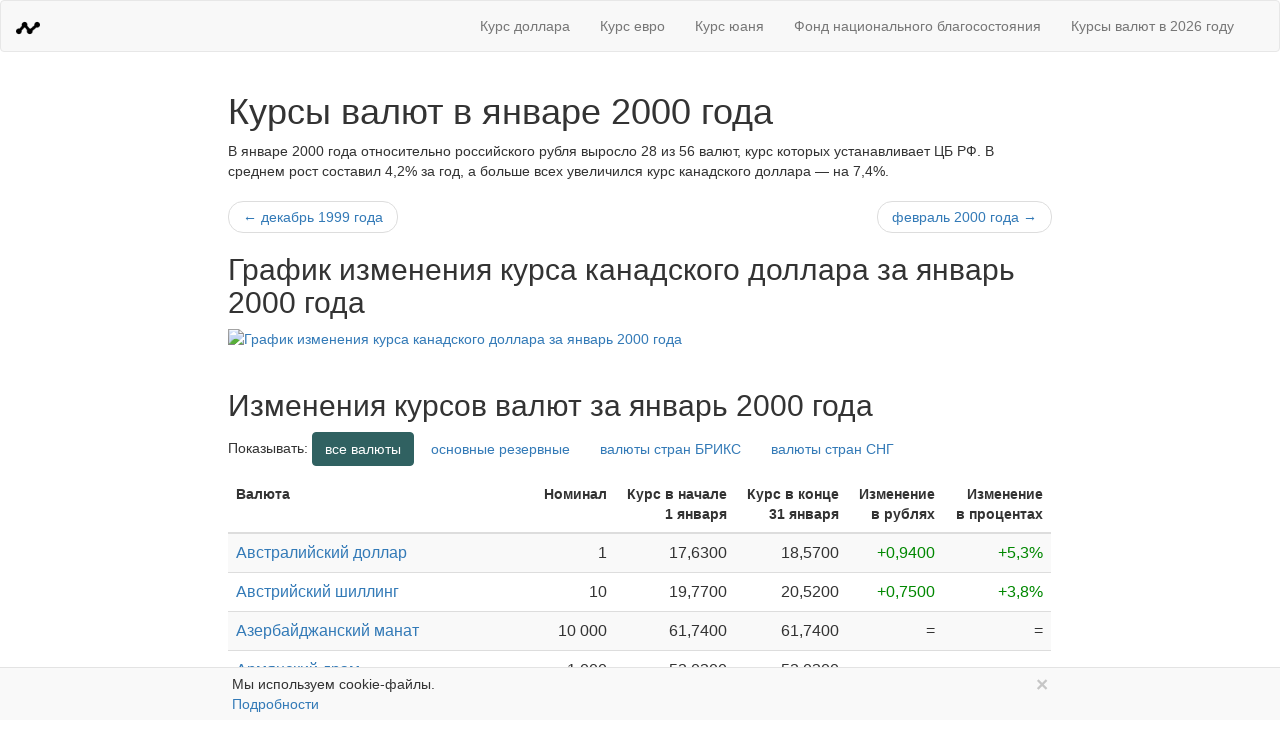

--- FILE ---
content_type: text/html; charset=UTF-8
request_url: https://ratestats.com/all/2000/01/
body_size: 6287
content:
<!DOCTYPE html>
<html lang="ru-RU">
<head>
            <script async src="https://www.googletagmanager.com/gtag/js?id=G-FJPSXKLL3N"></script>
        <script>
            window.dataLayer = window.dataLayer || [];
            function gtag(){dataLayer.push(arguments);}
            gtag('js', new Date());

            gtag('config', 'G-FJPSXKLL3N');
        </script>
        <meta charset="UTF-8"/>
    <meta name="viewport" content="width=device-width, initial-scale=1">
    <meta name="csrf-param" content="_csrf">
<meta name="csrf-token" content="ZUBLx-eXhh_K-QBvqxnTqooAyH7iT_Urte70YSIUbRIMMQ7zre7jdKauQTr9LKbJwWSyDZI7jGHtn5ZVQVoEZQ==">
    <title>Курсы валют ЦБ РФ на январь 2000 года</title>
    <script type="text/javascript"><!--
    if (!Date.now) Date.now = function() { return new Date().getTime(); }
    var _timePageLoadStart = Date.now();
    //--></script>
    <meta name="description" content="Показываем изменения курсов валют от ЦБ РФ за январь 2000 года.">
<meta name="keywords" content="курс валют на январь 2000,валюты в январе 2000 года">
<meta property="og:url" content="https://ratestats.com/all/2000/01/">
<meta property="og:site_name" content="RateStats.com">
<meta property="og:locale" content="ru_RU">
<meta property="og:type" content="article">
<meta property="og:title" content="Курсы валют ЦБ РФ на январь 2000 года">
<meta property="og:description" content="Показываем изменения курсов валют от ЦБ РФ за январь 2000 года.">
<meta property="fb:app_id" content="1399025273653343">
<meta property="twitter:url" content="https://ratestats.com/all/2000/01/">
<meta property="twitter:card" content="summary">
<meta property="twitter:title" content="Курсы валют ЦБ РФ на январь 2000 года">
<meta property="twitter:description" content="Показываем изменения курсов валют от ЦБ РФ за январь 2000 года.">
<meta name="title" content="Курсы валют ЦБ РФ на январь 2000 года">
<link href="//www.googletagmanager.com" rel="dns-prefetch">
<link href="https://ratestats.com/all/2000/01/" rel="canonical">
<link href="/assets/1f3eb84d/css/bootstrap.min.css" rel="stylesheet">
<link href="/assets/fad1ff9e/css/site.css" rel="stylesheet"></head>
<body>
<nav class="b-navbar navbar navbar-default">
  <div class="container-fluid">
    <!-- Brand and toggle get grouped for better mobile display -->
    <div class="navbar-header">
            <button type="button" class="navbar-toggle collapsed" data-toggle="collapse" data-target="#js-navbar-menu" aria-expanded="false">
        <span class="sr-only">Меню</span>

        <span class="icon-bar"></span>
        <span class="icon-bar"></span>
        <span class="icon-bar"></span>
      </button>
      
      <a class="navbar-brand" href="/" rel="home">
        <img alt="RateStats.com" src="/i/logo-128px.png" class="b-navbar__brand-logo">
      </a>
    </div>

        <div class="collapse navbar-collapse navbar-right" id="js-navbar-menu">
      <ul class="nav navbar-nav">
        <li><a href="/dollar/" title="Динамика курса доллара США">Курс доллара</a></li>
        <li><a href="/euro/">Курс евро</a></li>
        <li><a href="/yuan/" title="Динамика курса китайского юаня">Курс юаня</a></li>
        <li><a href="/funds/fnb/">Фонд национального благосостояния</a></li>
        <li><a href="/all/2026/">Курсы валют в 2026 году</a></li>
              </ul>
    </div>
      </div>
</nav>

<div class="container col-lg-8 col-lg-offset-2 col-md-8 col-md-offset-2 col-sm-10 col-sm-offset-1">
    
    <h1>Курсы валют в январе 2000 года</h1>

    <p>В январе 2000 года относительно российского рубля выросло 28 из 56 валют, курс которых устанавливает ЦБ РФ. В среднем рост составил 4,2% за год, а больше всех увеличился курс канадского доллара &mdash; на 7,4%.</p>


    <nav aria-hidden="true">
        <ul class="pager">
                            <li class="previous"><a rel="prev" class="js-ga-event"
                                        data-category="Navigations" data-action="All Top Previous Month" data-label="1999.12"
                                        title="Курсы валют в декабре 1999 года"
                                        href="/all/1999/12/">&larr; декабрь 1999 года</a></li>
                                        <li class="next"><a rel="next" class="js-ga-event"
                                    data-category="Navigations" data-action="All Top Next Month" data-label="2000.02"
                                    title="Курсы валют в декабре 1999 года"
                                    href="/all/2000/02/">февраль 2000 года &rarr;</a></li>
                    </ul>
    </nav>

    <div class="b-chart">
        <h2>График изменения курса канадского доллара за январь 2000 года</h2>
        <a href="/canadian-dollar/2000/01/" title=""><img class="b-chart__image" src="/svg/canadian-dollar/20000131/30days/rates-daily/" alt="График изменения курса канадского доллара за январь 2000 года"></a>
    </div>

    <h2>Изменения курсов валют за январь 2000 года</h2>

    <p class="b-switch">Показывать:
    <button class="btn btn-primary js-tickers-button" data-item-class="js-item" data-label="All Tickers">все валюты</button>
    <button class="btn btn-link js-tickers-button" data-item-class="js-item-main" data-label="Main Tickers">основные резервные</button>
    <button class="btn btn-link js-tickers-button" data-item-class="js-item-brics" data-label="BRICS Tickers">валюты стран БРИКС</button>
    <button class="btn btn-link js-tickers-button" data-item-class="js-item-cis" data-label="CIS Tickers">валюты стран СНГ</button>
</p>

<div class="b-rates b-rates_middle table-responsive js-tickers-table">
    <table class="table table-striped">
        <thead>
        <tr>
            <th class="b-rates__header_long b-rates__name">Валюта</th>
            <th class="b-rates__header_long b-rates__amount hidden-xs">Номинал</th>
            <th class="b-rates__header_long b-rates__amount">Курс в начале<br><span class="b-value">1 января</span></th>
            <th class="b-rates__header_long b-rates__amount">Курс в конце<br><span class="b-value">31 января</span></th>
            <th class="b-rates__header_long b-rates__amount hidden-xs">Изменение<br>в рублях</th>
            <th class="b-rates__header_long b-rates__amount hidden-xs">Изменение<br>в процентах</th>
        </tr>
        </thead>
        <tbody>
                    <tr class="b-rates__item   js-item">
                <td class="b-rates__name">
                    <a href="/australian-dollar/2000/01/" title="Курс австралийского доллара в январе 2000 года">Австралийский доллар</a>                </td>
                <td class="b-rates__amount hidden-xs">1</td>
                <td class="b-rates__amount">17,6300</td>
                <td class="b-rates__amount">18,5700</td>
                <td class="b-rates__amount hidden-xs b-rates__increase">+0,9400</td>
                <td class="b-rates__amount hidden-xs b-rates__increase">+5,3%</td>
            </tr>
                    <tr class="b-rates__item   js-item">
                <td class="b-rates__name">
                    <a href="/austrian-schilling/2000/01/" title="Курс австрийского шиллинга в январе 2000 года">Австрийский шиллинг</a>                </td>
                <td class="b-rates__amount hidden-xs">10</td>
                <td class="b-rates__amount">19,7700</td>
                <td class="b-rates__amount">20,5200</td>
                <td class="b-rates__amount hidden-xs b-rates__increase">+0,7500</td>
                <td class="b-rates__amount hidden-xs b-rates__increase">+3,8%</td>
            </tr>
                    <tr class="b-rates__item js-item-cis  js-item">
                <td class="b-rates__name">
                    <a href="/azerbaijani-manat/2000/" title="Курс азербайджанского маната в 2000 году">Азербайджанский манат</a>                </td>
                <td class="b-rates__amount hidden-xs">10 000</td>
                <td class="b-rates__amount">61,7400</td>
                <td class="b-rates__amount">61,7400</td>
                <td class="b-rates__amount hidden-xs b-rates__equal">=</td>
                <td class="b-rates__amount hidden-xs b-rates__equal">=</td>
            </tr>
                    <tr class="b-rates__item js-item-cis  js-item">
                <td class="b-rates__name">
                    <a href="/armenian-dram/2000/" title="Курс драма в 2000 году">Армянский драм</a>                </td>
                <td class="b-rates__amount hidden-xs">1 000</td>
                <td class="b-rates__amount">52,0300</td>
                <td class="b-rates__amount">52,0300</td>
                <td class="b-rates__amount hidden-xs b-rates__equal">=</td>
                <td class="b-rates__amount hidden-xs b-rates__equal">=</td>
            </tr>
                    <tr class="b-rates__item js-item-cis  js-item">
                <td class="b-rates__name">
                    <a href="/belarusian-ruble/2000/01/" title="Курс белорусского рубля в январе 2000 года">Белорусский рубль</a>                </td>
                <td class="b-rates__amount hidden-xs">1 000</td>
                <td class="b-rates__amount">30,1700</td>
                <td class="b-rates__amount">30,6400</td>
                <td class="b-rates__amount hidden-xs b-rates__increase">+0,4700</td>
                <td class="b-rates__amount hidden-xs b-rates__increase">+1,6%</td>
            </tr>
                    <tr class="b-rates__item   js-item">
                <td class="b-rates__name">
                    <a href="/belgian-franc/2000/01/" title="Курс бельгийского франка в январе 2000 года">Бельгийский франк</a>                </td>
                <td class="b-rates__amount hidden-xs">100</td>
                <td class="b-rates__amount">67,4300</td>
                <td class="b-rates__amount">69,9800</td>
                <td class="b-rates__amount hidden-xs b-rates__increase">+2,5500</td>
                <td class="b-rates__amount hidden-xs b-rates__increase">+3,8%</td>
            </tr>
                    <tr class="b-rates__item   js-item">
                <td class="b-rates__name">
                    <a href="/lev/2000/" title="Курс лева в 2000 году">Болгарский лев</a>                </td>
                <td class="b-rates__amount hidden-xs">1</td>
                <td class="b-rates__amount">13,9200</td>
                <td class="b-rates__amount">13,9200</td>
                <td class="b-rates__amount hidden-xs b-rates__equal">=</td>
                <td class="b-rates__amount hidden-xs b-rates__equal">=</td>
            </tr>
                    <tr class="b-rates__item  js-item-brics js-item">
                <td class="b-rates__name">
                    <a href="/real/2000/" title="Курс реала в 2000 году">Бразильский реал</a>                </td>
                <td class="b-rates__amount hidden-xs">1</td>
                <td class="b-rates__amount">14,9300</td>
                <td class="b-rates__amount">14,9300</td>
                <td class="b-rates__amount hidden-xs b-rates__equal">=</td>
                <td class="b-rates__amount hidden-xs b-rates__equal">=</td>
            </tr>
                    <tr class="b-rates__item b-rates__item_important js-item-main  js-item">
                <td class="b-rates__name">
                    <span class="hidden-xs"><a href="/pound/2000/01/" title="Курс фунта стерлингов в январе 2000 года">Британский фунт стерлингов</a></span><span class="visible-xs-inline"><a href="/pound/2000/01/" title="Курс фунта стерлингов в январе 2000 года">Фунт стерлингов</a></span>                </td>
                <td class="b-rates__amount hidden-xs">1</td>
                <td class="b-rates__amount">43,6300</td>
                <td class="b-rates__amount">46,7000</td>
                <td class="b-rates__amount hidden-xs b-rates__increase">+3,0700</td>
                <td class="b-rates__amount hidden-xs b-rates__increase">+7,0%</td>
            </tr>
                    <tr class="b-rates__item   js-item">
                <td class="b-rates__name">
                    <a href="/forint/2000/" title="Курс форинта в 2000 году">Венгерский форинт</a>                </td>
                <td class="b-rates__amount hidden-xs">1 000</td>
                <td class="b-rates__amount">106,8500</td>
                <td class="b-rates__amount">106,8500</td>
                <td class="b-rates__amount hidden-xs b-rates__equal">=</td>
                <td class="b-rates__amount hidden-xs b-rates__equal">=</td>
            </tr>
                    <tr class="b-rates__item   js-item">
                <td class="b-rates__name">
                    <a href="/vietnamese-dong/2000/" title="Курс донга в 2000 году">Вьетнамский донг</a>                </td>
                <td class="b-rates__amount hidden-xs">10 000</td>
                <td class="b-rates__amount">19,2500</td>
                <td class="b-rates__amount">19,2500</td>
                <td class="b-rates__amount hidden-xs b-rates__equal">=</td>
                <td class="b-rates__amount hidden-xs b-rates__equal">=</td>
            </tr>
                    <tr class="b-rates__item   js-item">
                <td class="b-rates__name">
                    <a href="/drachma/2000/01/" title="Курс драхмы в январе 2000 года">Греческая драхма</a>                </td>
                <td class="b-rates__amount hidden-xs">1 000</td>
                <td class="b-rates__amount">82,4600</td>
                <td class="b-rates__amount">85,1500</td>
                <td class="b-rates__amount hidden-xs b-rates__increase">+2,6900</td>
                <td class="b-rates__amount hidden-xs b-rates__increase">+3,3%</td>
            </tr>
                    <tr class="b-rates__item js-item-cis  js-item">
                <td class="b-rates__name">
                    <a href="/georgian-lari/2000/" title="Курс лари в 2000 году">Грузинский лари</a>                </td>
                <td class="b-rates__amount hidden-xs">1</td>
                <td class="b-rates__amount">13,7800</td>
                <td class="b-rates__amount">13,7800</td>
                <td class="b-rates__amount hidden-xs b-rates__equal">=</td>
                <td class="b-rates__amount hidden-xs b-rates__equal">=</td>
            </tr>
                    <tr class="b-rates__item   js-item">
                <td class="b-rates__name">
                    <a href="/danish-krone/2000/01/" title="Курс датской кроны в январе 2000 года">Датская крона</a>                </td>
                <td class="b-rates__amount hidden-xs">10</td>
                <td class="b-rates__amount">36,5800</td>
                <td class="b-rates__amount">37,9400</td>
                <td class="b-rates__amount hidden-xs b-rates__increase">+1,3600</td>
                <td class="b-rates__amount hidden-xs b-rates__increase">+3,7%</td>
            </tr>
                    <tr class="b-rates__item  js-item-brics js-item">
                <td class="b-rates__name">
                    <a href="/uae-dirham/2000/" title="Курс дирхама в 2000 году">Дирхам ОАЭ</a>                </td>
                <td class="b-rates__amount hidden-xs">10</td>
                <td class="b-rates__amount">73,5200</td>
                <td class="b-rates__amount">73,5200</td>
                <td class="b-rates__amount hidden-xs b-rates__equal">=</td>
                <td class="b-rates__amount hidden-xs b-rates__equal">=</td>
            </tr>
                    <tr class="b-rates__item b-rates__item_important js-item-main  js-item">
                <td class="b-rates__name">
                    <a href="/dollar/2000/01/" title="Курс доллара в январе 2000 года">Доллар США</a>                </td>
                <td class="b-rates__amount hidden-xs">1</td>
                <td class="b-rates__amount">27,0000</td>
                <td class="b-rates__amount">28,5500</td>
                <td class="b-rates__amount hidden-xs b-rates__increase">+1,5500</td>
                <td class="b-rates__amount hidden-xs b-rates__increase">+5,7%</td>
            </tr>
                    <tr class="b-rates__item b-rates__item_important js-item-main  js-item">
                <td class="b-rates__name">
                    <a href="/euro/2000/01/" title="Курс евро в январе 2000 года">Евро</a>                </td>
                <td class="b-rates__amount hidden-xs">1</td>
                <td class="b-rates__amount">27,2000</td>
                <td class="b-rates__amount">28,2300</td>
                <td class="b-rates__amount hidden-xs b-rates__increase">+1,0300</td>
                <td class="b-rates__amount hidden-xs b-rates__increase">+3,8%</td>
            </tr>
                    <tr class="b-rates__item  js-item-brics js-item">
                <td class="b-rates__name">
                    <a href="/egyptian-pound/2000/" title="Курс египетского фунта в 2000 году">Египетский фунт</a>                </td>
                <td class="b-rates__amount hidden-xs">10</td>
                <td class="b-rates__amount">78,9500</td>
                <td class="b-rates__amount">78,9500</td>
                <td class="b-rates__amount hidden-xs b-rates__equal">=</td>
                <td class="b-rates__amount hidden-xs b-rates__equal">=</td>
            </tr>
                    <tr class="b-rates__item  js-item-brics js-item">
                <td class="b-rates__name">
                    <a href="/rupee/2000/" title="Курс рупии в 2000 году">Индийская рупия</a>                </td>
                <td class="b-rates__amount hidden-xs">100</td>
                <td class="b-rates__amount">62,0400</td>
                <td class="b-rates__amount">62,0400</td>
                <td class="b-rates__amount hidden-xs b-rates__equal">=</td>
                <td class="b-rates__amount hidden-xs b-rates__equal">=</td>
            </tr>
                    <tr class="b-rates__item   js-item">
                <td class="b-rates__name">
                    <a href="/indonesian-rupiah/2000/" title="Курс индонезийской рупии в 2000 году">Индонезийская рупия</a>                </td>
                <td class="b-rates__amount hidden-xs">10 000</td>
                <td class="b-rates__amount">38,5700</td>
                <td class="b-rates__amount">38,5700</td>
                <td class="b-rates__amount hidden-xs b-rates__equal">=</td>
                <td class="b-rates__amount hidden-xs b-rates__equal">=</td>
            </tr>
                    <tr class="b-rates__item   js-item">
                <td class="b-rates__name">
                    <a href="/irish-pound/2000/01/" title="Курс ирландского фунта в январе 2000 года">Ирландский фунт</a>                </td>
                <td class="b-rates__amount hidden-xs">1</td>
                <td class="b-rates__amount">34,5400</td>
                <td class="b-rates__amount">35,8500</td>
                <td class="b-rates__amount hidden-xs b-rates__increase">+1,3100</td>
                <td class="b-rates__amount hidden-xs b-rates__increase">+3,8%</td>
            </tr>
                    <tr class="b-rates__item   js-item">
                <td class="b-rates__name">
                    <a href="/icelandic-krona/2000/01/" title="Курс исландской кроны в январе 2000 года">Исландская крона</a>                </td>
                <td class="b-rates__amount hidden-xs">100</td>
                <td class="b-rates__amount">37,3400</td>
                <td class="b-rates__amount">39,1000</td>
                <td class="b-rates__amount hidden-xs b-rates__increase">+1,7600</td>
                <td class="b-rates__amount hidden-xs b-rates__increase">+4,7%</td>
            </tr>
                    <tr class="b-rates__item b-rates__item_important js-item-main  js-item">
                <td class="b-rates__name">
                    <a href="/peseta/2000/01/" title="Курс песеты в январе 2000 года">Испанская песета</a>                </td>
                <td class="b-rates__amount hidden-xs">100</td>
                <td class="b-rates__amount">16,3500</td>
                <td class="b-rates__amount">16,9700</td>
                <td class="b-rates__amount hidden-xs b-rates__increase">+0,6200</td>
                <td class="b-rates__amount hidden-xs b-rates__increase">+3,8%</td>
            </tr>
                    <tr class="b-rates__item b-rates__item_important js-item-main  js-item">
                <td class="b-rates__name">
                    <a href="/italian-lira/2000/01/" title="Курс итальянской лиры в январе 2000 года">Итальянская лира</a>                </td>
                <td class="b-rates__amount hidden-xs">1 000</td>
                <td class="b-rates__amount">14,0500</td>
                <td class="b-rates__amount">14,5800</td>
                <td class="b-rates__amount hidden-xs b-rates__increase">+0,5300</td>
                <td class="b-rates__amount hidden-xs b-rates__increase">+3,8%</td>
            </tr>
                    <tr class="b-rates__item js-item-cis  js-item">
                <td class="b-rates__name">
                    <a href="/tenge/2000/01/" title="Курс тенге в январе 2000 года">Казахстанский тенге</a>                </td>
                <td class="b-rates__amount hidden-xs">100</td>
                <td class="b-rates__amount">19,5100</td>
                <td class="b-rates__amount">20,4700</td>
                <td class="b-rates__amount hidden-xs b-rates__increase">+0,9600</td>
                <td class="b-rates__amount hidden-xs b-rates__increase">+4,9%</td>
            </tr>
                    <tr class="b-rates__item   js-item">
                <td class="b-rates__name">
                    <a href="/canadian-dollar/2000/01/" title="Курс канадского доллара в январе 2000 года">Канадский доллар</a>                </td>
                <td class="b-rates__amount hidden-xs">1</td>
                <td class="b-rates__amount">18,5600</td>
                <td class="b-rates__amount">19,9300</td>
                <td class="b-rates__amount hidden-xs b-rates__increase">+1,3700</td>
                <td class="b-rates__amount hidden-xs b-rates__increase">+7,4%</td>
            </tr>
                    <tr class="b-rates__item   js-item">
                <td class="b-rates__name">
                    <a href="/qatari-riyal/2000/" title="Курс катарского риала в 2000 году">Катарский риал</a>                </td>
                <td class="b-rates__amount hidden-xs">10</td>
                <td class="b-rates__amount">74,1800</td>
                <td class="b-rates__amount">74,1800</td>
                <td class="b-rates__amount hidden-xs b-rates__equal">=</td>
                <td class="b-rates__amount hidden-xs b-rates__equal">=</td>
            </tr>
                    <tr class="b-rates__item js-item-cis  js-item">
                <td class="b-rates__name">
                    <a href="/kyrgyzstani-som/2000/" title="Курс сома в 2000 году">Киргизский сом</a>                </td>
                <td class="b-rates__amount hidden-xs">100</td>
                <td class="b-rates__amount">59,4300</td>
                <td class="b-rates__amount">59,4300</td>
                <td class="b-rates__amount hidden-xs b-rates__equal">=</td>
                <td class="b-rates__amount hidden-xs b-rates__equal">=</td>
            </tr>
                    <tr class="b-rates__item b-rates__item_important js-item-main js-item-brics js-item">
                <td class="b-rates__name">
                    <a href="/yuan/2000/" title="Курс юаня в 2000 году">Китайский юань</a>                </td>
                <td class="b-rates__amount hidden-xs">10</td>
                <td class="b-rates__amount">32,6100</td>
                <td class="b-rates__amount">32,6100</td>
                <td class="b-rates__amount hidden-xs b-rates__equal">=</td>
                <td class="b-rates__amount hidden-xs b-rates__equal">=</td>
            </tr>
                    <tr class="b-rates__item   js-item">
                <td class="b-rates__name">
                    <a href="/lats/2000/" title="Курс лата в 2000 году">Латвийский лат</a>                </td>
                <td class="b-rates__amount hidden-xs">1</td>
                <td class="b-rates__amount">46,2200</td>
                <td class="b-rates__amount">46,2200</td>
                <td class="b-rates__amount hidden-xs b-rates__equal">=</td>
                <td class="b-rates__amount hidden-xs b-rates__equal">=</td>
            </tr>
                    <tr class="b-rates__item   js-item">
                <td class="b-rates__name">
                    <a href="/litas/2000/" title="Курс лита в 2000 году">Литовский лит</a>                </td>
                <td class="b-rates__amount hidden-xs">10</td>
                <td class="b-rates__amount">67,5000</td>
                <td class="b-rates__amount">67,5000</td>
                <td class="b-rates__amount hidden-xs b-rates__equal">=</td>
                <td class="b-rates__amount hidden-xs b-rates__equal">=</td>
            </tr>
                    <tr class="b-rates__item js-item-cis  js-item">
                <td class="b-rates__name">
                    <a href="/moldovan-leu/2000/" title="Курс молдавского лея в 2000 году">Молдавский лей</a>                </td>
                <td class="b-rates__amount hidden-xs">10</td>
                <td class="b-rates__amount">23,3000</td>
                <td class="b-rates__amount">23,3000</td>
                <td class="b-rates__amount hidden-xs b-rates__equal">=</td>
                <td class="b-rates__amount hidden-xs b-rates__equal">=</td>
            </tr>
                    <tr class="b-rates__item b-rates__item_important js-item-main  js-item">
                <td class="b-rates__name">
                    <a href="/deutsche-mark/2000/01/" title="Курс немецкой марки в январе 2000 года">Немецкая марка</a>                </td>
                <td class="b-rates__amount hidden-xs">1</td>
                <td class="b-rates__amount">13,9100</td>
                <td class="b-rates__amount">14,4300</td>
                <td class="b-rates__amount hidden-xs b-rates__increase">+0,5200</td>
                <td class="b-rates__amount hidden-xs b-rates__increase">+3,7%</td>
            </tr>
                    <tr class="b-rates__item   js-item">
                <td class="b-rates__name">
                    <a href="/gulden/2000/01/" title="Курс гульдена в январе 2000 года">Нидерландский гульден</a>                </td>
                <td class="b-rates__amount hidden-xs">1</td>
                <td class="b-rates__amount">12,3400</td>
                <td class="b-rates__amount">12,8100</td>
                <td class="b-rates__amount hidden-xs b-rates__increase">+0,4700</td>
                <td class="b-rates__amount hidden-xs b-rates__increase">+3,8%</td>
            </tr>
                    <tr class="b-rates__item   js-item">
                <td class="b-rates__name">
                    <a href="/new-zealand-dollar/2000/" title="Курс новозеландского доллара в 2000 году">Новозеландский доллар</a>                </td>
                <td class="b-rates__amount hidden-xs">1</td>
                <td class="b-rates__amount">14,0800</td>
                <td class="b-rates__amount">14,0800</td>
                <td class="b-rates__amount hidden-xs b-rates__equal">=</td>
                <td class="b-rates__amount hidden-xs b-rates__equal">=</td>
            </tr>
                    <tr class="b-rates__item   js-item">
                <td class="b-rates__name">
                    <a href="/norwegian-krone/2000/01/" title="Курс норвежской кроны в январе 2000 года">Норвежская крона</a>                </td>
                <td class="b-rates__amount hidden-xs">10</td>
                <td class="b-rates__amount">33,5700</td>
                <td class="b-rates__amount">35,0800</td>
                <td class="b-rates__amount hidden-xs b-rates__increase">+1,5100</td>
                <td class="b-rates__amount hidden-xs b-rates__increase">+4,5%</td>
            </tr>
                    <tr class="b-rates__item   js-item">
                <td class="b-rates__name">
                    <a href="/zloty/2000/" title="Курс злотого в 2000 году">Польский злотый</a>                </td>
                <td class="b-rates__amount hidden-xs">10</td>
                <td class="b-rates__amount">65,2600</td>
                <td class="b-rates__amount">65,2600</td>
                <td class="b-rates__amount hidden-xs b-rates__equal">=</td>
                <td class="b-rates__amount hidden-xs b-rates__equal">=</td>
            </tr>
                    <tr class="b-rates__item   js-item">
                <td class="b-rates__name">
                    <a href="/escudo/2000/01/" title="Курс эскудо в январе 2000 года">Португальский эскудо</a>                </td>
                <td class="b-rates__amount hidden-xs">100</td>
                <td class="b-rates__amount">13,5700</td>
                <td class="b-rates__amount">14,0800</td>
                <td class="b-rates__amount hidden-xs b-rates__increase">+0,5100</td>
                <td class="b-rates__amount hidden-xs b-rates__increase">+3,8%</td>
            </tr>
                    <tr class="b-rates__item   js-item">
                <td class="b-rates__name">
                    <a href="/romanian-leu/2000/" title="Курс румынского лея в 2000 году">Румынский лей</a>                </td>
                <td class="b-rates__amount hidden-xs">10 000</td>
                <td class="b-rates__amount">14,7700</td>
                <td class="b-rates__amount">14,7700</td>
                <td class="b-rates__amount hidden-xs b-rates__equal">=</td>
                <td class="b-rates__amount hidden-xs b-rates__equal">=</td>
            </tr>
                    <tr class="b-rates__item   js-item">
                <td class="b-rates__name">
                    <a href="/singapore-dollar/2000/01/" title="Курс сингапурского доллара в январе 2000 года">Сингапурский доллар</a>                </td>
                <td class="b-rates__amount hidden-xs">1</td>
                <td class="b-rates__amount">16,2100</td>
                <td class="b-rates__amount">16,8200</td>
                <td class="b-rates__amount hidden-xs b-rates__increase">+0,6100</td>
                <td class="b-rates__amount hidden-xs b-rates__increase">+3,8%</td>
            </tr>
                    <tr class="b-rates__item   js-item">
                <td class="b-rates__name">
                    <span class="hidden-xs"><a href="/sdr/2000/01/" title="Курс СДР в январе 2000 года">Специальные права заимствования</a></span><span class="visible-xs-inline"><a href="/sdr/2000/01/" title="Курс СДР в январе 2000 года">СДР</a></span>                </td>
                <td class="b-rates__amount hidden-xs">1</td>
                <td class="b-rates__amount">37,0200</td>
                <td class="b-rates__amount">38,9200</td>
                <td class="b-rates__amount hidden-xs b-rates__increase">+1,9000</td>
                <td class="b-rates__amount hidden-xs b-rates__increase">+5,1%</td>
            </tr>
                    <tr class="b-rates__item js-item-cis  js-item">
                <td class="b-rates__name">
                    <a href="/tajikistani-somoni/2000/" title="Курс сомони в 2000 году">Таджикский сомони</a>                </td>
                <td class="b-rates__amount hidden-xs">1 000</td>
                <td class="b-rates__amount">18,8000</td>
                <td class="b-rates__amount">18,8000</td>
                <td class="b-rates__amount hidden-xs b-rates__equal">=</td>
                <td class="b-rates__amount hidden-xs b-rates__equal">=</td>
            </tr>
                    <tr class="b-rates__item   js-item">
                <td class="b-rates__name">
                    <a href="/thai-baht/2000/" title="Курс бата в 2000 году">Тайский бат</a>                </td>
                <td class="b-rates__amount hidden-xs">100</td>
                <td class="b-rates__amount">72,1000</td>
                <td class="b-rates__amount">72,1000</td>
                <td class="b-rates__amount hidden-xs b-rates__equal">=</td>
                <td class="b-rates__amount hidden-xs b-rates__equal">=</td>
            </tr>
                    <tr class="b-rates__item   js-item">
                <td class="b-rates__name">
                    <a href="/turkish-lira/2000/01/" title="Курс лиры в январе 2000 года">Турецкая лира</a>                </td>
                <td class="b-rates__amount hidden-xs">1 000 000</td>
                <td class="b-rates__amount">49,8000</td>
                <td class="b-rates__amount">51,4200</td>
                <td class="b-rates__amount hidden-xs b-rates__increase">+1,6200</td>
                <td class="b-rates__amount hidden-xs b-rates__increase">+3,3%</td>
            </tr>
                    <tr class="b-rates__item js-item-cis  js-item">
                <td class="b-rates__name">
                    <a href="/turkmenistan-manat/2000/" title="Курс туркменского маната в 2000 году">Туркменский манат</a>                </td>
                <td class="b-rates__amount hidden-xs">10 000</td>
                <td class="b-rates__amount">51,9200</td>
                <td class="b-rates__amount">51,9200</td>
                <td class="b-rates__amount hidden-xs b-rates__equal">=</td>
                <td class="b-rates__amount hidden-xs b-rates__equal">=</td>
            </tr>
                    <tr class="b-rates__item js-item-cis  js-item">
                <td class="b-rates__name">
                    <a href="/uzbekistani-som/2000/" title="Курс сума в 2000 году">Узбекский сум</a>                </td>
                <td class="b-rates__amount hidden-xs">100</td>
                <td class="b-rates__amount">19,2900</td>
                <td class="b-rates__amount">19,2900</td>
                <td class="b-rates__amount hidden-xs b-rates__equal">=</td>
                <td class="b-rates__amount hidden-xs b-rates__equal">=</td>
            </tr>
                    <tr class="b-rates__item js-item-cis  js-item">
                <td class="b-rates__name">
                    <a href="/hryvnia/2000/01/" title="Курс гривны в январе 2000 года">Украинская гривна</a>                </td>
                <td class="b-rates__amount hidden-xs">10</td>
                <td class="b-rates__amount">49,0900</td>
                <td class="b-rates__amount">51,7500</td>
                <td class="b-rates__amount hidden-xs b-rates__increase">+2,6600</td>
                <td class="b-rates__amount hidden-xs b-rates__increase">+5,4%</td>
            </tr>
                    <tr class="b-rates__item   js-item">
                <td class="b-rates__name">
                    <a href="/markka/2000/01/" title="Курс финской марки в январе 2000 года">Финская марка</a>                </td>
                <td class="b-rates__amount hidden-xs">10</td>
                <td class="b-rates__amount">45,7500</td>
                <td class="b-rates__amount">47,4800</td>
                <td class="b-rates__amount hidden-xs b-rates__increase">+1,7300</td>
                <td class="b-rates__amount hidden-xs b-rates__increase">+3,8%</td>
            </tr>
                    <tr class="b-rates__item b-rates__item_important js-item-main  js-item">
                <td class="b-rates__name">
                    <a href="/french-franc/2000/01/" title="Курс французского франка в январе 2000 года">Французский франк</a>                </td>
                <td class="b-rates__amount hidden-xs">10</td>
                <td class="b-rates__amount">41,4700</td>
                <td class="b-rates__amount">43,0400</td>
                <td class="b-rates__amount hidden-xs b-rates__increase">+1,5700</td>
                <td class="b-rates__amount hidden-xs b-rates__increase">+3,8%</td>
            </tr>
                    <tr class="b-rates__item   js-item">
                <td class="b-rates__name">
                    <a href="/czech-koruna/2000/" title="Курс чешской кроны в 2000 году">Чешская крона</a>                </td>
                <td class="b-rates__amount hidden-xs">100</td>
                <td class="b-rates__amount">75,2100</td>
                <td class="b-rates__amount">75,2100</td>
                <td class="b-rates__amount hidden-xs b-rates__equal">=</td>
                <td class="b-rates__amount hidden-xs b-rates__equal">=</td>
            </tr>
                    <tr class="b-rates__item   js-item">
                <td class="b-rates__name">
                    <a href="/swedish-krona/2000/01/" title="Курс шведской кроны в январе 2000 года">Шведская крона</a>                </td>
                <td class="b-rates__amount hidden-xs">10</td>
                <td class="b-rates__amount">31,7700</td>
                <td class="b-rates__amount">33,1400</td>
                <td class="b-rates__amount hidden-xs b-rates__increase">+1,3700</td>
                <td class="b-rates__amount hidden-xs b-rates__increase">+4,3%</td>
            </tr>
                    <tr class="b-rates__item b-rates__item_important js-item-main  js-item">
                <td class="b-rates__name">
                    <a href="/franc/2000/01/" title="Курс франка в январе 2000 года">Швейцарский франк</a>                </td>
                <td class="b-rates__amount hidden-xs">1</td>
                <td class="b-rates__amount">16,9400</td>
                <td class="b-rates__amount">17,5100</td>
                <td class="b-rates__amount hidden-xs b-rates__increase">+0,5700</td>
                <td class="b-rates__amount hidden-xs b-rates__increase">+3,4%</td>
            </tr>
                    <tr class="b-rates__item   js-item">
                <td class="b-rates__name">
                    <a href="/estonian-kroon/2000/" title="Курс эстонской кроны в 2000 году">Эстонская крона</a>                </td>
                <td class="b-rates__amount hidden-xs">10</td>
                <td class="b-rates__amount">17,3800</td>
                <td class="b-rates__amount">17,3800</td>
                <td class="b-rates__amount hidden-xs b-rates__equal">=</td>
                <td class="b-rates__amount hidden-xs b-rates__equal">=</td>
            </tr>
                    <tr class="b-rates__item  js-item-brics js-item">
                <td class="b-rates__name">
                    <a href="/rand/2000/" title="Курс ранда в 2000 году">Южноафриканский ранд</a>                </td>
                <td class="b-rates__amount hidden-xs">10</td>
                <td class="b-rates__amount">43,9100</td>
                <td class="b-rates__amount">43,9100</td>
                <td class="b-rates__amount hidden-xs b-rates__equal">=</td>
                <td class="b-rates__amount hidden-xs b-rates__equal">=</td>
            </tr>
                    <tr class="b-rates__item   js-item">
                <td class="b-rates__name">
                    <a href="/south-korean-won/2000/" title="Курс воны в 2000 году">Южнокорейская вона</a>                </td>
                <td class="b-rates__amount hidden-xs">1 000</td>
                <td class="b-rates__amount">23,8500</td>
                <td class="b-rates__amount">23,8500</td>
                <td class="b-rates__amount hidden-xs b-rates__equal">=</td>
                <td class="b-rates__amount hidden-xs b-rates__equal">=</td>
            </tr>
                    <tr class="b-rates__item b-rates__item_important js-item-main  js-item">
                <td class="b-rates__name">
                    <a href="/yen/2000/01/" title="Курс иены в январе 2000 года">Японская иена</a>                </td>
                <td class="b-rates__amount hidden-xs">100</td>
                <td class="b-rates__amount">26,3700</td>
                <td class="b-rates__amount">27,2200</td>
                <td class="b-rates__amount hidden-xs b-rates__increase">+0,8500</td>
                <td class="b-rates__amount hidden-xs b-rates__increase">+3,2%</td>
            </tr>
                </tbody>
    </table>
</div>


<div class="b-back-menu row">
            <p class="b-back-menu_left col-xs-6 pull-left"><a rel="prev" class="js-ga-event"
            data-category="Navigations" data-action="All Bottom Previous Month" data-label="1999.12"
            href="/all/1999/12/">&larr; курсы валют в декабре 1999 года</a></p>
                <p class="b-back-menu_right col-xs-6 pull-right"><a rel="prev" class="js-ga-event"
            data-category="Navigations" data-action="All Bottom Next Month" data-label="2000.02"
            href="/all/2000/02/">курсы валют в феврале 2000 года &rarr;</a></p>
    </div>

<div class="b-inset-block well">
    <h4 class="b-inset-block__header">Смотрите также:</h4>

    <div class="row">
                    <div class="b-inset-block__column col-xs-12 col-sm-6">
                <ul class="b-inset-block__content">
                                            <li class="b-inset-block__content-item"><a href="/all/2026/01/" title="Динамика изменений курсов валют в январе 2026 года">Курсы валют в январе 2026 года</a></li>
                                            <li class="b-inset-block__content-item"><a href="/all/2025/12/" title="Динамика изменений курсов валют в декабре 2025 года">Курсы валют в декабре 2025 года</a></li>
                                            <li class="b-inset-block__content-item"><a href="/all/2025/11/" title="Динамика изменений курсов валют в ноябре 2025 года">Курсы валют в ноябре 2025 года</a></li>
                                    </ul>
            </div>
                    <div class="b-inset-block__column col-xs-12 col-sm-6">
                <ul class="b-inset-block__content">
                                            <li class="b-inset-block__content-item"><a href="/dollar/" title="Динамика изменений курса доллара США">Курс доллара США</a></li>
                                            <li class="b-inset-block__content-item"><a href="/euro/" title="Динамика изменений курса евро">Курс евро</a></li>
                                            <li class="b-inset-block__content-item"><a href="/yuan/" title="Динамика изменений курса китайского юаня">Курс китайского юаня</a></li>
                                    </ul>
            </div>
            </div>
</div>

    <div class="b-footer">
    <hr>
    <div class="row hidden-print">
        <div class="b-footer__about col-xs-10 col-md-9">
            <div class="b-footer__about-item"><a href="/about/">О проекте</a></div>
            <div class="b-footer__about-item"><a rel="sitemap" href="/sitemap/">Карта сайта</a></div>
            <div class="b-footer__about-item"><a href="/privacy/cookie/">Использование cookie</a></div>
        </div>
        <div class="b-footer__contacts col-xs-2 col-md-3">
            <a rel="contact" href="/cdn-cgi/l/email-protection#614e4e00050c080f211300150412150015124f020e0c" class="b-footer__contacts-item"><span class="glyphicon glyphicon-envelope" aria-hidden="true"></span></a>
        </div>
    </div>
    <div class="b-footer__law">
        <p>©&nbsp;2015&nbsp;—&nbsp;2026 <a href="/">RateStats.com</a></p>
        <p>Информация на сайте носит справочный характер и не является офертой.</p>
    </div>
</div>

<div class="b-popup b-popup_sticky js-privacy-popup" style="display: none;">
    <div class="col-lg-8 col-lg-offset-2 col-md-8 col-md-offset-2 col-sm-10 col-sm-offset-1">
        <button type="button" class="close js-privacy-popup-close" aria-label="Закрыть">
            <span aria-hidden="true">&times;</span>
        </button>
        Мы используем cookie-файлы.<br><a href="/privacy/cookie/">Подробности</a>
    </div>
</div>
</div>
<script data-cfasync="false" src="/cdn-cgi/scripts/5c5dd728/cloudflare-static/email-decode.min.js"></script><script src="/assets/241877f7/jquery.min.js"></script>
<script src="/assets/f453d159/yii.js"></script>
<script src="/assets/1f3eb84d/js/bootstrap.min.js"></script>
<script src="/assets/fad1ff9e/js/site.js"></script><script defer src="https://static.cloudflareinsights.com/beacon.min.js/vcd15cbe7772f49c399c6a5babf22c1241717689176015" integrity="sha512-ZpsOmlRQV6y907TI0dKBHq9Md29nnaEIPlkf84rnaERnq6zvWvPUqr2ft8M1aS28oN72PdrCzSjY4U6VaAw1EQ==" data-cf-beacon='{"version":"2024.11.0","token":"2bf43542f72c49d2b9c55aa0cc8527c4","r":1,"server_timing":{"name":{"cfCacheStatus":true,"cfEdge":true,"cfExtPri":true,"cfL4":true,"cfOrigin":true,"cfSpeedBrain":true},"location_startswith":null}}' crossorigin="anonymous"></script>
</body>
</html>


--- FILE ---
content_type: text/css
request_url: https://ratestats.com/assets/fad1ff9e/css/site.css
body_size: 1049
content:
.b-navbar {}
.b-navbar__brand-logo {
    width: 24px;
    height: 24px;
}

.b-main-header {}
.b-main-header__addition {}
.b-main-header__action {
    margin: 0 0 20px;
}

.b-text-summary {
    color: #777;
    margin: 0 0 10px;
}

/* BEGIN RATES_LIST  */
.b-rates {}
.b-rates_large {
    padding: 0 0 20px;
}
.b-rates_middle {}
.b-rates_small {}

/* Hacks */
.b-rates_small td {
    border-top: 1px solid #ddd;
    padding: 5px 8px;
}

.b-rates_small th {
    padding: 5px 8px;
}

.b-rates__legend {
    padding: 10px 0;
    text-align: right;
}
.b-rates__legend-item {}

.b-rates__ticker-name {
    font-size: 24px;
}

.b-rates__reset {
    padding: 10px 0 0;
}

.b-rates__header {}

.b-rates__header_long {
    vertical-align: top !important; /* Due to bootstrap's ".table > thead > tr > th" */
}

.b-rates__item {
    font-size: 16px;
    padding: 10px 0;
}

.b-rates__item_denominated {
    font-style: oblique;
}

.b-rates__item_highlighted {
    background: #306161;
    color: #fff;

    border-radius: 6px;
    padding: 10px 0;
    font-size: 24px;
    font-weight: bold;
}

.b-rates__item_unfinished {
    background: #306161 !important; /* current color */
    color: #fff;
    font-weight: bold;
}

.b-rates__item_unfinished a {
    color: #fff;
    text-decoration: underline; /* for link highlighting */
}

.b-rates__item_unfinished a:hover {
    color: #fff;
}

.b-rates__item_important {
    font-weight: 500;
}

.b-rates__period {}

.b-rates__period_right {
    text-align: right;
}

.b-rates__period-date {
    font-weight: normal;
    font-size: 75%;
}

.b-rates__period-name {}

.b-rates__amount {
    white-space: nowrap;
    text-align: right;
}

.b-rates__amount_selected {
    font-style: italic;
    border-bottom: 1px dotted #777;
}

.b-rates__increase {
    color: #008800;
}

.b-rates__decrease {
    color: #ee0000;
}

.b-rates__delta {
    font-size: 75%;
}

.b-rates__amount-title {
    display: block;
    font-size: 75%;
    font-weight: normal;
}

.b-rates__nominal {
    font-size: 75%;
    font-weight: normal;
}
/* END RATES_LIST  */

.b-chart__image {
    padding: 0 0 20px;
}

.b-ticker__rates {
    padding: 0 15px; /* bootstrap "row" artifacts overriding */
}

/* BEGIN CURRENT_RATE */
.b-current-rate {
    border-radius: 6px;
    padding: 15px 5px;

    text-align: center;
}
.b-current-rate_active {
    background: #306161; /* current color */
    color: #fff;
}
.b-current-rate_inactive {
    background: #808080; /* border color */
    color: #fff;
}

.b-current-rate__value {
    display: block;
    font-size: 360%;
    font-weight: bold;
    margin: 15px auto;
}

.b-current-rate__description {
    display: block;
}

.b-current-rate__nominal {
    white-space: nowrap;
}
/* END CURRENT_RATE */

.b-footer {
    padding: 20px 0;
}

.b-footer__about {
    text-align: left;
}
.b-footer__about-item {
    white-space: nowrap;
    display: inline-block;
    margin-right: 15px;
}

.b-footer__contacts {
    text-align: right;
}
.b-footer__contacts-item {}

.b-footer__law {
    margin: 10px 0;
}

/* BEGIN INLINE/MENU */
.b-inset-block {
    margin: 1em auto;
}

.b-inset-block__header {
    margin: 0;
}

.b-inset-block__content {
    list-style: none;
    margin: 0;
    padding: 0;
}

.b-inset-block__content-item {
    margin: 10px 0 0;
    padding: 0;
}
/* END INLINE/MENU */

.b-sub-menu {
    padding: 0;
    margin: 0 0 10px;
    list-style: none;
}

.b-sub-menu__item {
    padding: 0;
    margin: 0 10px 0 0;
    display: inline-block;
}

.b-back-menu {}

.b-back-menu_left {
    text-align: left;
}

.b-back-menu_right {
    text-align: right;
}

.b-shortcut {
    border-bottom: 1px dotted #777;
}

.b-action {
    border-left: 5px solid #f8f2cc;
    font-size: 18px;
    margin: 0 0 20px;
    padding: 10px 20px;
}
.b-action_highlighted {
    background: #faf7de;
}

.b-action__cta-text {}

.b-action__hint {
    color: #888;
    font-size: 14px;
}

.b-teaser {
    border-left: 5px solid #f8f2cc; /* b-action border */
    margin: 10px 0;
}

.b-teaser__icon {
    float: left;
    padding: 3px 0 3px 3px;
    width: 16px;
}

.b-teaser__text {
    margin-left: 20px; /* b-action margin */
    padding: 3px 0;
}
.b-teaser__text p {
    margin: 0; /* bootstrap overriding */
}

.b-popup {
    background-color: #f9f9f9;
    border-top: 1px solid #e3e3e3;
    padding: 6px;
    width: 100%;
}

.b-popup_sticky {
    position: fixed;
    left: 0;
    bottom: 0;
}

/* Begin rates calculator */
.b-rates-calc {}
.b-rates-calc__label {
    display: block;
}
.b-rates-calc__input {
    display: block;
}
.b-rates-calc__suggest-value-item {}
/* End rates calculator */

/* Begin side block */
.b-side-info {
    display: block;
    float: right;
    max-width: 280px;
    margin: 0 0 10px 10px;
}
.b-side-info__picture {
    display: block;
    max-width: 280px;
}
.b-side-info__caption {
    display: block;
    text-align: center;
}
/* End side block */

/* Default schema fixes */
.btn-primary, .btn-primary:hover, .btn-primary:active, .btn-primary:focus {
    background: #306161; /* current color */
    border-color: #306161;
    box-shadow: none;
    color: #fff;
}

.b-footer hr {
    border-color: #e7e7e7;
}

/* Extra small devices Phones (<768px): http://getbootstrap.com/css/#grid */
@media screen and (max-device-width: 1600px) {
    .b-chart__image {
        width: 100%;
    }
}

@media screen and (max-device-width: 1023px) {
    .b-side-info {
        float: none;
        margin: 10px auto;
    }
}

@media screen and (max-device-width: 639px) {
    /* Ticker page fixes */
    .b-current-rate {
        width: 100%;
    }

    .b-last-rates {
        width: 100%;
        padding-top: 20px;
    }

    .b-rates_small {
        width: 100%;
        padding-top: 20px;
    }
}

/** Mobile portrait mode: 320, 360 */
@media screen and (max-device-width: 479px) {
    .b-main-header, .b-sub-header {
        font-size: 24px;
    }

    .b-main-header__addition {
        display: block;
    }

    .b-rates__item_highlighted {
        font-size: 20px;
    }

    /* Three tickers layout fixes */
    .b-rates_small-text {
        font-size: 14px;
    }

    .b-rates__legend_small {
        font-size: 20px;
        font-weight: bold;
    }

    .b-low-priority {
        display: none;
    }
}

/** Mobile portrait mode: 320 */
@media screen and (max-device-width: 320px) {
    .b-rates__legend_small {
        font-size: 16px;
        font-weight: bold;
    }

    .b-rates_small-text {
        font-size: 14px;
    }
    .b-rates_small .b-courses__nominal {
        font-size: 12px; /* hack */
    }
}
